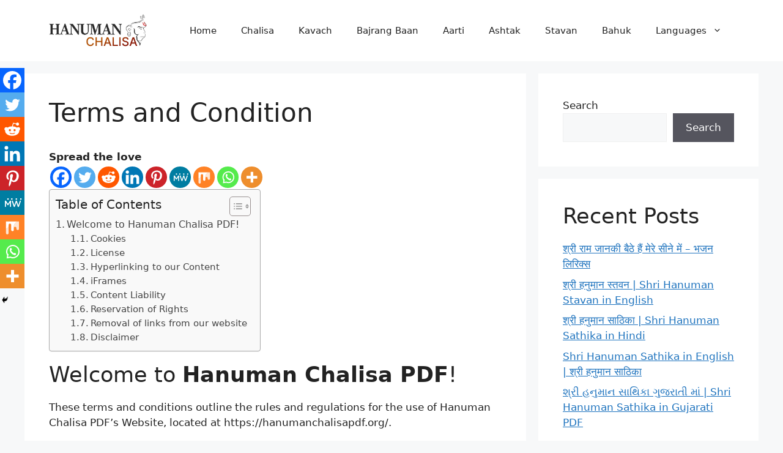

--- FILE ---
content_type: text/html; charset=utf-8
request_url: https://www.google.com/recaptcha/api2/aframe
body_size: 265
content:
<!DOCTYPE HTML><html><head><meta http-equiv="content-type" content="text/html; charset=UTF-8"></head><body><script nonce="jIEtMmvFN56eGHwGKJc66g">/** Anti-fraud and anti-abuse applications only. See google.com/recaptcha */ try{var clients={'sodar':'https://pagead2.googlesyndication.com/pagead/sodar?'};window.addEventListener("message",function(a){try{if(a.source===window.parent){var b=JSON.parse(a.data);var c=clients[b['id']];if(c){var d=document.createElement('img');d.src=c+b['params']+'&rc='+(localStorage.getItem("rc::a")?sessionStorage.getItem("rc::b"):"");window.document.body.appendChild(d);sessionStorage.setItem("rc::e",parseInt(sessionStorage.getItem("rc::e")||0)+1);localStorage.setItem("rc::h",'1766717632876');}}}catch(b){}});window.parent.postMessage("_grecaptcha_ready", "*");}catch(b){}</script></body></html>

--- FILE ---
content_type: text/css
request_url: https://hanumanchalisapdf.org/wp-content/plugins/sassy-social-share/public/css/sassy-social-share-public.css?ver=3.3.63
body_size: 1788
content:
#heateor_sss_error{color:red;margin:7px 0}#heateor_sss_sharing_more_providers .filter svg{position:absolute;left:16px;top:18px}div.heateor_sss_sharing_ul a:link,div.heateor_sss_sharing_ul a:focus{text-decoration:none;background:transparent!important}.heateor_sss_login_container{margin:2px 0}.heateor_sss_login_container img,.heateor_sss_sharing_container img{cursor:pointer;margin:2px;border:none}.heateor_sss_login_container img{display:none;float:left}#heateor_sss_loading_image{display:block!important;float:none}.heateor_sss_error{background-color:#ffffe0;border:1px solid #e6db55;padding:5px;margin:10px}#heateor_sss_sharing_more_providers{position:fixed;top:50%;left:47%;background:#fafafa;width:650px;margin:-180px 0 0 -300px;z-index:10000000;text-shadow:none!important;height:308px}#heateor_sss_mastodon_popup_bg,#heateor_sss_popup_bg{background:url(../../images/transparent_bg.png);bottom:0;display:block;left:0;position:fixed;right:0;top:0;z-index:10000}#heateor_sss_sharing_more_providers .title{font-size:14px!important;height:auto!important;background:#58b8f8!important;border-bottom:1px solid #d7d7d7!important;color:#fff;font-weight:700;letter-spacing:inherit;line-height:34px!important;padding:0!important;text-align:center;text-transform:none;margin:0!important;text-shadow:none!important;width:100%}#heateor_sss_sharing_more_providers *{font-family:Arial,Helvetica,sans-serif}#heateor_sss_sharing_more_providers #heateor_sss_sharing_more_content{background:#fafafa;border-radius:4px;color:#555;height:auto;width:100%}#heateor_sss_sharing_more_providers .filter{margin:0;padding:10px 0 0;position:relative;width:100%}#heateor_sss_sharing_more_providers .all-services{clear:both;height:250px;overflow:auto}#heateor_sss_sharing_more_content .all-services ul{margin:10px!important;overflow:hidden;list-style:none;padding-left:0!important;position:static!important;width:auto!important}#heateor_sss_sharing_more_content .all-services ul li{padding:0;margin:0 0 0 5px;background:0 0!important;float:left;width:24.1%;text-align:left!important}#heateor_sss_sharing_more_providers .close-button img{margin:0}#heateor_sss_sharing_more_providers .close-button.separated{background:0 0!important;border:none!important;box-shadow:none!important;width:auto!important;height:auto!important;z-index:1000}#heateor_sss_sharing_more_providers .close-button{height:auto!important;width:auto!important;left:auto!important;display:block!important;color:#555!important;cursor:pointer!important;font-size:29px!important;line-height:29px!important;margin:0!important;padding:0!important;position:absolute;right:-16px;top:-16px}#heateor_sss_sharing_more_providers .filter input.search{width:96%;display:block;float:none;font-family:"open sans","helvetica neue",helvetica,arial,sans-serif;font-weight:300;height:auto;line-height:inherit;margin:0 11px;padding:5px 8px 5px 27px;border:1px solid #ccc!important;color:#000;background:#fff!important;font-size:16px!important;text-align:left!important;max-width:-webkit-fill-available}#heateor_sss_sharing_more_providers .footer-panel{background:#fff;border-top:1px solid #d7d7d7;padding:6px 0;width:100%;color:#fff}#heateor_sss_sharing_more_providers .footer-panel p{background-color:transparent;top:0;text-align:left!important;color:#000;font-family:'helvetica neue',arial,helvetica,sans-serif;font-size:12px;line-height:1.2;margin:0!important;padding:0 6px!important;text-indent:0!important}#heateor_sss_sharing_more_providers .footer-panel a{color:#fff;text-decoration:none;font-weight:700;text-indent:0!important}#heateor_sss_sharing_more_providers .all-services ul li a span{width:51%}#heateor_sss_sharing_more_providers .all-services ul li a{border-radius:3px;color:#666!important;display:block;font-size:12px;height:auto;line-height:20px;overflow:hidden;padding:8px 8px 8px 1px;text-decoration:none!important;text-overflow:ellipsis;white-space:nowrap;border:none!important;text-indent:0!important;background:0 0!important;text-shadow:none}.heateor_sss_share_count{display:block;text-indent:0!important;visibility:hidden;background-color:#58b8f8!important;width:5px;height:auto;text-align:center;min-width:8px!important;padding:1px 4px!important;color:#fff!important;font-family:'Open Sans',arial,sans-serif!important;font-size:10px!important;font-weight:600!important;-webkit-border-radius:15px!important;border-radius:15px!important;-webkit-box-shadow:0 2px 2px rgba(0,0,0,.4);box-shadow:0 2px 2px rgba(0,0,0,.4);text-shadow:0 -1px 0 rgba(0,0,0,.2);line-height:14px!important;border:2px solid #fff!important;z-index:1;margin:2px auto!important;box-sizing:content-box!important}.heateor_sss_share_count,.heateor_sss_vertical_sharing{-webkit-box-sizing:content-box!important;-moz-box-sizing:content-box!important}div.heateor_sss_follow_ul,div.heateor_sss_sharing_ul{padding-left:0!important;margin:1px 0!important}#heateor_sss_mastodon_popup_close img,#heateor_sss_sharing_popup_close img{opacity:1!important;background:0 0!important;border:none!important;outline:0!important;box-shadow:none!important;width:auto!important;height:auto!important;top:inherit!important;right:inherit!important;left:9px!important;padding:0!important}div.heateor_sss_follow_ul .heateorSssSharingRound,div.heateor_sss_sharing_ul .heateorSssSharingRound{background:0 0!important}.heateor_sss_square_count{display:none;text-align:center;font-weight:bolder;font-family:sans-serif;font-style:normal;font-size:.6em;visibility:hidden}div.heateor_sss_follow_ul a,div.heateor_sss_horizontal_sharing div.heateor_sss_sharing_ul a{float:left;padding:0!important;list-style:none!important;border:none!important;margin:2px}.heateorSssSharing,.heateorSssSharingButton{display:block;cursor:pointer;margin:2px}div.heateor_sss_follow_ul a:before,div.heateor_sss_sharing_ul a:before{content:none!important}div.heateor_sss_follow_ul a{width:auto}.heateor_sss_vertical_sharing{background:0 0;-webkit-box-shadow:0 1px 4px 1px rgba(0,0,0,.1);box-shadow:0 1px 4px 1px rgba(0,0,0,.1);position:fixed;overflow:visible;z-index:10000000;display:block;padding:10px;border-radius:4px;opacity:1;box-sizing:content-box!important}div.heateor_sss_horizontal_counter li.heateor_sss_facebook_share,div.heateor_sss_horizontal_sharing li.heateor_sss_facebook_share{width:96px}li.heateor_sss_facebook_like .fb-like span,li.heateor_sss_facebook_recommend .fb-like span,li.heateor_sss_facebook_share .fb-share-button span{vertical-align:top!important}li.heateor_sss_facebook_like .fb-like span iframe,li.heateor_sss_facebook_recommend .fb-like span iframe{max-width:none!important;z-index:1000}.heateor_sss_counter_container li{height:21px}.heateorSssTCBackground:hover{border-width:0!important;background-color:transparent}.heateorSssTCBackground{border-width:0!important;background-color:transparent!important;font-style:normal;word-wrap:normal;color:#666;line-height:1;visibility:hidden}.heateorSssSharingSvg{width:100%;height:100%}.heateorSssSharing{float:left;border:none}.heateorSssSharingArrow{height:16px;width:16px;cursor:pointer;margin-top:10px}.heateorSssPushIn{background:url(data:image/svg+xml;charset=utf8,%3Csvg%20xmlns%3D%22http%3A%2F%2Fwww.w3.org%2F2000%2Fsvg%22%20width%3D%22100%25%22%20height%3D%22100%25%22%20viewBox%3D%220%200%2030%2030%22%3E%0A%3Cpath%20d%3D%22M%207%206%20q%202%206%2010%206%20v%20-6%20l%206%209%20l%20-6%209%20v%20-6%20q%20-10%202%20-10%20-12%22%20stroke-width%3D%221%22%20stroke%3D%22%23000%22%20fill%3D%22%23000%22%20stroke-linecap%3D%22round%22%3E%3C%2Fpath%3E%3C%2Fsvg%3E) left no-repeat}.heateorSssPullOut{background:url(data:image/svg+xml;charset=utf8,%3Csvg%20xmlns%3D%22http%3A%2F%2Fwww.w3.org%2F2000%2Fsvg%22%20width%3D%22100%25%22%20height%3D%22100%25%22%20viewBox%3D%220%200%2030%2030%22%3E%0A%3Cpath%20d%3D%22M%2023%206%20q%20-2%206%20-10%206%20v%20-6%20l%20-6%209%20l%206%209%20v%20-6%20q%2010%202%2010%20-12%22%20stroke-width%3D%221%22%20stroke%3D%22%23000%22%20fill%3D%22%23000%22%20stroke-linecap%3D%22round%22%3E%3C%2Fpath%3E%3C%2Fsvg%3E) left no-repeat}.heateorSssCommentingTabs li{padding-left:0!important;float:left;margin:0 1em 0 0 !important;list-style:none;color:#aaa;display:block;cursor:pointer;font-size:.85em}div.heateorSssTotalShareCount{word-wrap:normal!important;font-weight:bolder;font-family:sans-serif;padding:0;margin:0;text-align:center}div.heateorSssTotalShareText{word-wrap:normal!important;margin:0;padding:0;text-align:center}div.heateor_sss_horizontal_sharing li{width:auto}div.heateor_sss_horizontal_sharing li.heateor_sss_facebook_like{width:91px}div.heateor_sss_horizontal_sharing li.heateor_sss_facebook_recommend{width:145px}div.heateor_sss_horizontal_sharing li.heateor_sss_twitter_tweet{width:95px}div.heateor_sss_horizontal_sharing li.heateor_sss_linkedin_share span{vertical-align:text-top!important}div.heateor_sss_horizontal_sharing li.heateor_sss_linkedin_share{width:96px}div.heateor_sss_horizontal_sharing li.heateor_sss_buffer_share{width:108px}div.heateor_sss_horizontal_sharing li.heateor_sss_reddit_badge{width:130px}div.heateor_sss_horizontal_sharing li.heateor_sss_yummly{width:106px}div.heateor_sss_horizontal_sharing li.heateor_sss_pinterest_pin{width:76px}div.heateor_sss_horizontal_sharing li.heateor_sss_xing{width:98px}.heateor_sss_sharing_container a{padding:0!important;box-shadow:none!important;border:none!important}.heateorSssClear{clear:both}div.course_instructor_widget .heateor_sss_vertical_sharing{display:none!important}@media screen and (max-width:783px){#heateor_sss_sharing_more_providers{width:80%;left:60%;margin-left:-50%;text-shadow:none!important}}@media screen and (max-width:752px){#heateor_sss_sharing_more_content .all-services ul li{width:32.1%}}@media screen and (max-width:590px){#heateor_sss_sharing_more_content .all-services ul li{width:48.1%}#heateor_sss_sharing_more_providers .filter input.search{width:93%}}@media screen and (max-width:413px){#heateor_sss_sharing_more_content .all-services ul li{width:100%}}div.heateor_sss_bottom_sharing{margin-bottom:0}div.heateor_sss_sharing_container a:before,div.heateor_sss_follow_icons_container a:before{content:none}.heateor_sss_mastodon_popup_button{background:linear-gradient(#ec1b23,#d43116);padding:8px 0 10px;font-size:18px;border:0;color:#fff;border-radius:8px;margin:4px auto;font-weight:bolder;width:35%;cursor:pointer;border-bottom-style:groove;border-bottom-width:5px;border-bottom-color: rgb(0,0,0,.2)}@media screen and (max-width: 783px)#heateor_sss_sharing_more_providers .filter input.search{border:1px solid #ccc;width:92.8%}div.heateor_sss_follow_icons_container svg,div.heateor_sss_sharing_container svg{width:100%;height:100%}

--- FILE ---
content_type: application/x-javascript
request_url: https://hanumanchalisapdf.org/wp-content/plugins/easy-table-of-contents/assets/js/front.min.js?ver=2.0.66.1-1716030946
body_size: 861
content:
jQuery((function(e){if("undefined"!=typeof ezTOC){function t(){if(0!==e(".ez-toc-widget-container.ez-toc-affix").length){var t=30;void 0!==ezTOC.scroll_offset&&(t=parseInt(ezTOC.scroll_offset)),e(ezTOC.affixSelector).stick_in_parent({inner_scrolling:!1,offset_top:t})}if(e.fn.shrinkTOCWidth=function(){e(this).css({width:"auto",display:"table"}),/MSIE 7\./.test(navigator.userAgent)&&e(this).css("width","")},void 0!==ezTOC.visibility_hide_by_default){var o=e(".ez-toc-toggle:not(.ez-toc-loaded),.ez-toc-widget-sticky-toggle:not(.ez-toc-loaded)"),i=ezTOC.visibility_hide_by_default;e.each(o,(function(t,o){var n=e(this);e(n).addClass("ez-toc-loaded");var c=e(n).parents("#ez-toc-container,#ez-toc-widget-container,#ez-toc-widget-sticky-container").find("ul.ez-toc-list,ul.ez-toc-widget-sticky-list");e(c).hasClass("eztoc-toggle-hide-by-default")&&(i=1),"undefined"!=typeof Cookies&&(Cookies?(1==Cookies.get("ezTOC_hidetoc-"+t)?e(n).data("visible",!1):e(n).data("visible",!0),Cookies.remove("ezTOC_hidetoc-"+t)):(e(n).data("visible",!0),Cookies.remove("ezTOC_hidetoc-"+t))),i&&e(n).data("visible",!1),e(n).data("visible")||c.hide(),e(n).on("click",(function(o){o.preventDefault();const n=document.querySelector("#ez-toc-container");if(n)n.classList.toggle("toc_close");else{document.querySelector(".ez-toc-widget-container,.ez-toc-widget-sticky-container").classList.toggle("toc_close")}e(this).data("visible")?(e(this).data("visible",!1),"undefined"!=typeof Cookies&&Cookies&&(i?Cookies.set("ezTOC_hidetoc-"+t,null,{path:"/"}):Cookies.set("ezTOC_hidetoc-"+t,"1",{expires:30,path:"/"})),c.hide("fast")):(e(this).data("visible",!0),"undefined"!=typeof Cookies&&Cookies&&(i?Cookies.set("ezTOC_hidetoc-"+t,"1",{expires:30,path:"/"}):Cookies.set("ezTOC_hidetoc-"+t,null,{path:"/"})),c.show("fast"))}))}))}var n=e("span.ez-toc-section").toArray(),c=function(t){return t.reduce((function(t,o){return t[o.id]=function(t){return e('.ez-toc-widget-container .ez-toc-list a[href="#'+e(t).attr("id")+'"]')}(o),t}),{})}(n),s=e.map(c,(function(e,t){return e})),a=function(){var t=5;void 0!==ezTOC.smooth_scroll&&1===parseInt(ezTOC.smooth_scroll)&&(t=void 0!==ezTOC.scroll_offset?parseInt(ezTOC.scroll_offset):30);var o=e("#wpadminbar");o.length&&(t+=o.height());return t}();function l(){var t=function(t,o){var i=e(window).scrollTop()+t+1,n=o[0],c=i-e(n).offset().top;return o.forEach((function(t){var o=i-e(t).offset().top;o>0&&o<c&&(c=o,n=t)})),n}(a,n);if(t){var o=c[t.id];!function(e,t){t.forEach((function(t){e!==t&&t.parent().hasClass("active")&&t.parent().removeClass("active")}))}(o,s),function(t){var o=t.parent();o.hasClass("active")||o.addClass("active");!function(t){var o=function(t){var o=e(t),i=o.html();o.parent().append('<li id="ez-toc-height-test" class="active">'+i+"</li>");var n=e("#ez-toc-height-test"),c=n.height();return n.remove(),c-(o.children("ul").first().height()||0)}(t);!function(t){e(".ez-toc-widget-container ul.ez-toc-list li.active").css("height",t+"px")}(o)}(o)}(o)}}n.length>0&&e(".ez-toc-widget-container").length&&e(window).on("load resize scroll",l)}e("#ez-toc-container").length&&(e("#ez-toc-container .ez-toc-toggle label span").html()||e("#ez-toc-container .ez-toc-toggle label").html(ezTOC.fallbackIcon)),ezTOC.init=function(){t()},t(),void 0!==ezTOC.ajax_toggle&&1===parseInt(ezTOC.ajax_toggle)&&e(document).ajaxComplete((function(){t()}))}e(document).on("click","#ez-toc-open-sub-hd",(function(t){e(this).attr("id","ez-toc-open-sub-hd-active"),t.preventDefault()})),e(document).on("click","#ez-toc-open-sub-hd-active",(function(t){e(this).attr("id","ez-toc-open-sub-hd"),t.preventDefault()})),e("#ez-toc-more-links-enabler").click((function(){e(".ez-toc-more-link").show(),e("#ez-toc-more-links-enabler").hide(),e("#ez-toc-more-links-disabler").attr("style","display:inline-block")})),e("#ez-toc-more-links-disabler").click((function(){e(".ez-toc-more-link").hide(),e("#ez-toc-more-links-enabler").show(),e("#ez-toc-more-links-disabler").hide()}))}));